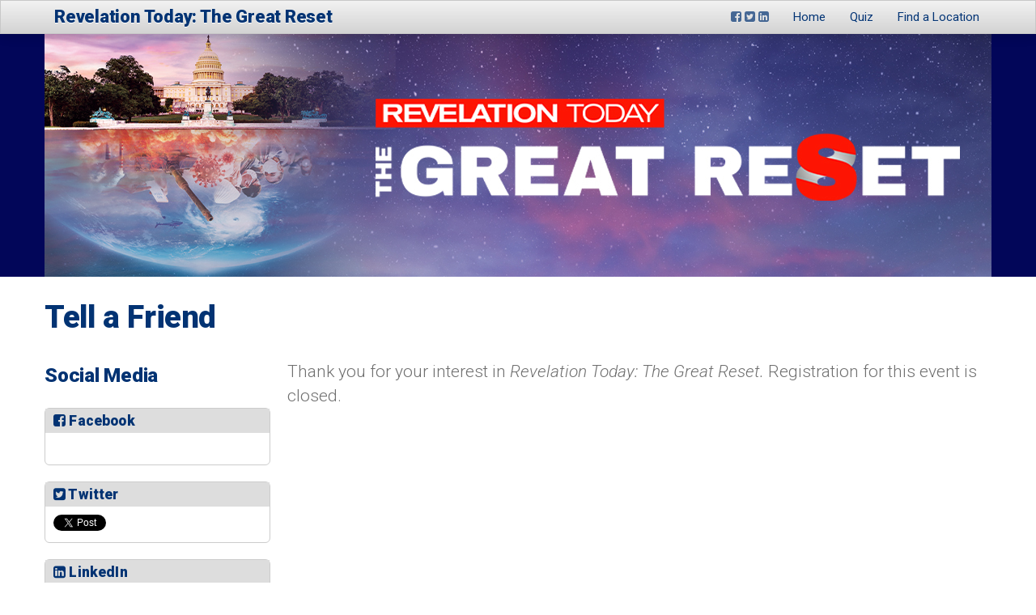

--- FILE ---
content_type: text/html; charset=UTF-8
request_url: https://greatresetevent.org/Oregon/share/
body_size: 5386
content:
<!DOCTYPE html>
<html lang="en">
	<head>
		<!-- Google Tag Manager -->
		<script>(function(w,d,s,l,i){w[l]=w[l]||[];w[l].push({'gtm.start':
		new Date().getTime(),event:'gtm.js'});var f=d.getElementsByTagName(s)[0],
		j=d.createElement(s),dl=l!='dataLayer'?'&l='+l:'';j.async=true;j.src=
		'https://www.googletagmanager.com/gtm.js?id='+i+dl;f.parentNode.insertBefore(j,f);
		})(window,document,'script','dataLayer','GTM-MCLB9LC');</script>
		<!-- End Google Tag Manager -->

		<meta charset="utf-8" />
		<meta name="viewport" content="width=device-width, initial-scale=1.0" />
		<meta name="description" content="Look around and you see a troubled world. Things aren't always as they appear. The prophecies of the Bible show us what is going on beneath the surface, and they present a hope that will change the way you look at life and eternity.The Bible&mdash;more relevant today than ever before&mdash;outlines coming events with remarkable clarity. Designed for people from all walks of life, this multi-night event will help you discover Jesus in the heart of the prophecies found in the book of Revelation. Find a location near you and register today for The Great Reset!
" />
		<meta name="author" content="Relevant Seminars" />
		<meta name="format-detection" content="telephone=no" />
		<link rel="shortcut icon" href="/assets/ico/favicon.png">
		<!-- Open Graph Tags - for social networking sites like FB and G+ -->
		<meta property="fb:app_id" content="163755254005282" />
		<meta property="og:site_name" content="Revelation Today: The Great Reset" />
		<meta property="og:title" content="Revelation Today: The Great Reset |  | Feb 4th, 2022" />
		<meta property="og:description" content="Look around and you see a troubled world. Things aren't always as they appear. The prophecies of the Bible show us what is going on beneath the surface, and they present a hope that will change the way you look at life and eternity.The Bible—more relevant today than ever before—outlines coming events with remarkable clarity. Designed for people from all walks of life, this multi-night event will help you discover Jesus in the heart of the prophecies found in the book of Revelation. Find a location near you and register today for The Great Reset!" />
		<meta property="og:image" content="https://greatresetevent.org/assets/event/4684/Thumb.jpg" />
		<meta property="og:url" content="https://greatresetevent.org/Oregon/?event_id=4684" />
		<meta property="og:type" content="website" />
		<!-- End Open Graph Tags -->

		<title>Tell a Friend about Revelation Today: The Great Reset |  | Feb 4th, 2022</title>
		<!-- Bootstrap -->
		<link href="//netdna.bootstrapcdn.com/twitter-bootstrap/2.3.2/css/bootstrap-combined.no-icons.min.css" rel="stylesheet">
		<link href="//netdna.bootstrapcdn.com/font-awesome/3.2.1/css/font-awesome.css" rel="stylesheet">
		<link href="//netdna.bootstrapcdn.com/font-awesome/4.7.0/css/font-awesome.css" rel="stylesheet">
		<link rel="stylesheet" href="//ajax.googleapis.com/ajax/libs/jqueryui/1.10.3/themes/smoothness/jquery-ui.css" />
		<link href="https://greatresetevent.org/assets/css/main.css" rel="stylesheet">
		<link type="text/css" rel="stylesheet" href="//fast.fonts.net/cssapi/cc39b9e7-a1d7-45af-8529-8b6bfa12152a.css"/>
		<link href="https://fonts.googleapis.com/css?family=Open+Sans:400,400i,600,600i,800,800i" rel="stylesheet">
		<link href="https://fonts.googleapis.com/css2?family=Roboto+Condensed:ital,wght@0,300;0,700;1,300;1,700&family=Roboto:ital,wght@0,300;0,400;0,500;0,700;0,900;1,300;1,400;1,500;1,700;1,900&display=swap" rel="stylesheet">
		<style>
			.top-img-block {background-color: #020659;}
				.relevant-seminars .navbar .brand {color: #023373;}
		.relevant-seminars .navbar .nav > li > a {color: #023373;}
		.relevant-seminars .navbar .nav > .active > a, .relevant-seminars .navbar .nav > .active > a:hover, .relevant-seminars .navbar .nav > .active > a:active, .relevant-seminars .navbar .nav > .active > a:focus {color: #023373;}
		h1, h2, h3, h4, h5 {color: #023373;}
		.free, .highlight {color: #023373}
		.required {color: #023373}
		label.error {color: #023373}
		/*.topics_page .date {color: #023373}*/
				.relevant-seminars .btn-primary {background-color: #991410;	background-image: none; color: #ffffff;} /* background: none required to fully override safari button gradient */
		.relevant-seminars .btn.btn-primary {background-image: linear-gradient(to bottom, #991410, #730202);}
		.relevant-seminars .btn.btn-primary:hover, .relevant-seminars .btn.btn-rs:focus, .relevant-seminars .btn.btn-rs:active {background-color: #730202; color: #ffffff;background-image: linear-gradient(to bottom, #991410, #730202);}
		a {color: #991410;}
		a:hover, a:focus, a:active {color: #730202;}
		/*h2.top-headline {color: #730202}*/
		/*.locator .location-header-bar {background-color: #991410; background-image: linear-gradient(to bottom, #991410, #730202);}*/
		/*Set correct image height*/
	.top-img-block img {width: 940px; height: 241px;}

			@media (min-width: 1200px) {
				.top-img-block img {width: 1170px; height: 300px;}
			}
			@media (min-width: 768px) and (max-width: 979px) {
				.top-img-block img {width: 760px; height: 194px;}
			}
				.short-description {text-indent:0em;}
.topic-thumbnail {max-width:120px;}
.speaker-bio img {max-height:300px;}
.top-headline {line-height:1}
.address, #page_event .speaker-bio {display:none}
#sl-topics-messaging-header {font-size:xx-large;color:#023373}
#sl-topics-messaging-text {font-size:large}
#sl-bio-header {font-size:38px;margin-bottom:24px}

.short-description {
padding:12px
}
.videoWrapper {
  position: relative;
  padding-bottom: 56.25%; /* 16:9 */
  height: 0;
}
.videoWrapper iframe {
  position: absolute;
  top: 0;
  left: 0;
  width: 100%;
  height: 100%;
}

@media (min-width: 768px) and (max-width: 1199px) {
.topics_page .row-fluid > .span3 {
width:120px;
}
.topics_page .row-fluid > .span9 {
width:230px;
}
}</style>
			</head>
	<body class="relevant-seminars Oregon rs2" id="page_share">
		<!-- Google Tag Manager (noscript) -->
		<noscript><iframe src="https://www.googletagmanager.com/ns.html?id=GTM-MCLB9LC"
		height="0" width="0" style="display:none;visibility:hidden"></iframe></noscript>
		<!-- End Google Tag Manager (noscript) -->
		<div id="wrap">
<!-- Begin Navigation -->
			<div class="navbar navbar-fixed-top">
				<div class="navbar-inner">
					<div class="container nav-container">
						<button type="button" class="btn btn-navbar" data-toggle="collapse" data-target=".nav-collapse">
							<span class="icon-bar"></span>
							<span class="icon-bar"></span>
							<span class="icon-bar"></span>
						</button>
						<a class="brand" href="/Oregon/">Revelation Today: The Great Reset													</a>
						<div class="nav-collapse collapse pull-right">
							<ul class="nav navbar-nav">
							<li class="share-icons"><a href="/Oregon/share/"><i class="icon-facebook-sign"></i> <i class="icon-twitter-sign"></i> <i class="icon-linkedin-sign"></i></a></li>								<li><a href="/Oregon/">Home</a></li>
								<li><a href="/Oregon/quiz">Quiz</a></li>
								<li><a href="/Oregon/locator?zip=oregon&show_all=1">Find a Location</a></li>
							</ul>
						</div><!--/.nav-collapse -->
					</div>
				</div>
			</div>
			<div class="top-img-block">
				<img src="https://greatresetevent.org/assets/event/4684/Header.jpg" />
				<div id="top-img-shadow"></div>
			</div>
			<div class="top-mobile-img">
				<img src="https://greatresetevent.org/assets/event/4684/Thumb.jpg" />
			</div>
			<div class="container">
<!-- End Navigation -->	<div class="container share_page">
		<h1><i class="icon-thumbs-up left"></i>Tell a Friend</h1>
		<div class="row-fluid">
			<div class="span3 social-media">
	<div id="fb-root"></div>
	<script async defer crossorigin="anonymous" src="https://connect.facebook.net/en_US/sdk.js#xfbml=1&version=v23.0&appId=2237405943160921"></script>
				<h3 class="social-header">Social Media</h3>
				<div class="social-container fb img-rounded">
					<h4><i class="icon-facebook-sign"></i> Facebook</h4>
					<div class="fb-like-wrapper top">
						<div class="fb-like" data-href="https://greatresetevent.org/Oregon/?event_id=4684" data-layout="button_count" data-show-faces="false" data-action="like" data-share="true"></div>
					</div>
				</div>
								<div class="social-container twitter img-rounded">
					<h4><i class="icon-twitter-sign"></i> Twitter</h4>
					<a href="https://twitter.com/share" class="twitter-share-button" data-url="https://greatresetevent.org/Oregon" data-dnt="true" data-text="Revelation Today: The Great Reset is coming Feb 4th. Find a location near you!">Tweet</a>
					<script>!function(d,s,id){var js,fjs=d.getElementsByTagName(s)[0],p=/^http:/.test(d.location)?'http':'https';if(!d.getElementById(id)){js=d.createElement(s);js.id=id;js.src=p+'://platform.twitter.com/widgets.js';fjs.parentNode.insertBefore(js,fjs);}}(document, 'script', 'twitter-wjs');</script>
				</div>
				<div class="social-container linkedin img-rounded">
					<h4><i class="icon-linkedin-sign"></i> LinkedIn</h4>
					<script src="//platform.linkedin.com/in.js" type="text/javascript">
					lang: en_US
				 </script>
				 <script type="IN/Share" data-url="https://greatresetevent.org/Oregon/?event_id=4684" data-counter="right"></script>
				</div>
				
			</div>
			<div class="span9">
				<div class="form">
				<div class="lead">
					Thank you for your interest in <em>Revelation Today: The Great Reset.</em> Registration for this event is closed.									</div>
			</div>
		</div>
	</div>
		<!-- Google Code for Remarketing Tag -->
		<!--------------------------------------------------
		Remarketing tags may not be associated with personally identifiable information or placed on pages related to sensitive categories. See more information and instructions on how to setup the tag on: http://google.com/ads/remarketingsetup
		--------------------------------------------------->
		<script type="text/javascript">
		/* <![CDATA[ */
		var google_conversion_id = 1071467655;
		var google_custom_params = window.google_tag_params;
		var google_remarketing_only = true;
		/* ]]> */
		</script>
		<script type="text/javascript" src="//www.googleadservices.com/pagead/conversion.js">
		</script>
		<noscript>
		<div style="display:inline;">
		<img height="1" width="1" style="border-style:none;" alt="" src="//googleads.g.doubleclick.net/pagead/viewthroughconversion/1071467655/?value=0&amp;guid=ON&amp;script=0"/>
		</div>
		</noscript>
		</div> <!-- /inner-container -->
		</div> <!-- /container -->
			<div id="push"></div>
		</div>
		<div id="footer">
			<div class="container">
				<div class="inner-container">
				<footer>
					<div class="row-fluid">
						<div class="span8 footer-block copyright"><p><em>&copy;2008&ndash;2025 Relevant Seminars. All rights reserved. PO Box 1676, Vancouver, WA 98668</em></p></div>
						<div class="span4 footer-block links"><a href="/Oregon/privacy">Privacy Policy</a> | <a href="/Oregon/list_removal">Mailing List Removal</a> <span class="event_id">eID 4684</span></div>
					</div>
				</footer>
				</div>
			</div>
		</div>
		<!-- JavaScript plugins (requires jQuery) -->
		<script src="//ajax.googleapis.com/ajax/libs/jquery/1.10.2/jquery.min.js"></script>
		<!-- Include all compiled plugins (below), or include individual files as needed -->
		<script src="//netdna.bootstrapcdn.com/twitter-bootstrap/2.3.2/js/bootstrap.min.js"></script>
		<script src="//ajax.googleapis.com/ajax/libs/jqueryui/1.10.3/jquery-ui.min.js"></script>

		<script src="https://greatresetevent.org/assets/js/vendor/bootbox.min.js"></script>
		<script src="https://greatresetevent.org/assets/js/vendor/jquery.validate.min.js"></script>
		<script src="https://greatresetevent.org/assets/js/main.js"></script>
		<script>$(document).ready(function() { $("#tell_a_friend_form").validate({rules: {"yourname":{"required":true},"youremail":{"required":true,"email":true},"name_1":{"required":true},"email_1":{"required":true,"email":true},"email_2":{"email":true},"email_3":{"email":true},"email_4":{"email":true},"g-recaptcha-response":{"required":true}},messages: []});});</script>
		<script type="text/javascript">

						(function(i,s,o,g,r,a,m){i['GoogleAnalyticsObject']=r;i[r]=i[r]||function(){
			(i[r].q=i[r].q||[]).push(arguments)},i[r].l=1*new Date();a=s.createElement(o),
			m=s.getElementsByTagName(o)[0];a.async=1;a.src=g;m.parentNode.insertBefore(a,m)
			})(window,document,'script','//www.google-analytics.com/analytics.js','ga');

			ga('create', 'UA-1995327-5', 'auto');
			ga('require', 'displayfeatures');
			ga('send', 'pageview');

		</script>
		<script>
			$(function() {
				var phpDate = "170912";
				if(typeof jsDate === 'undefined' || jsDate !== phpDate) {
//					location.reload(true);
				}
			});
		</script>
<!-- event-specific javascript -->
<script>
let ctaButtons = document.querySelectorAll(".call-to-action-btn");
for (let i=0;i<ctaButtons.length;i++) {
ctaButtons[i].innerHTML =`<a href="/Oregon/locator?zip=oregon&show_all=1" class="btn btn-large btn-primary reserve"><i class="icon-ticket left"></i> Reserve Your Spot Now!</a>`
}

let topicsContainer = document.querySelector(".topics_page");

let speakerBio = document.createElement("div");
speakerBio.setAttribute("class","speaker-bio");
speakerBio.innerHTML = `<div class="speaker-bio">
						<h3></h3><h2 class="text-center" id="sl-bio-header">About the Speakers</h2>
						<div class="row-fluid">
							<div class="span6 bottom-pad">
																<h3 class="sl-bio-subheading">John Bradshaw</h3><img style="border:solid 1px lightgray;border-radius:5px" src="https://www.dropbox.com/s/0y2ixs5ff7e4i6f/John%20Bradshaw.png?raw=1">President of It Is Written, an international Christian media ministry based in Chattanooga, Tennessee, John has held evangelistic series on six continents and recorded television programs in thirty countries.							</div>
							<div class="span6 bottom-pad">
																<h3 class="sl-bio-subheading">Wes Peppers</h3><img style="border:solid 1px lightgray;border-radius:5px" src="https://www.dropbox.com/s/blv2hqz5nykbwb7/Wes%20Peppers_IIW.jpg?raw=1">As a two-type cancer survivor while in his 20’s, Wes has a powerful testimony of God’s goodness and a renewed passion for using the gifts and experiences God has given him to reach souls around the world with the Gospel.							</div>
						</div>
					</div>`

topicsContainer.prepend(speakerBio);

let topicCTA = document.querySelector(".call-to-action-btn");
topicCTA.innerHTML =`<a href="/Oregon/topics/?show_all=1" class="btn btn-large btn-secondary reserve"><i class="icon-ticket left"></i> View All Topics</a>&nbsp;&nbsp;&nbsp;<a href="/Oregon/locator" class="btn btn-large btn-primary reserve"><i class="icon-ticket left"></i> Reserve Your Spot Now!</a>`;

let continuingTopics = document.createElement("div");
continuingTopics.setAttribute("class","text-block");
continuingTopics.innerHTML = `<h3 id="sl-topics-messaging-header">Continuing Topics</h3><br><p id="sl-topics-messaging-text">There is so much to discover in Revelation! We'll continue this seminar with more upcoming sessions, with topics to be announced.</p><br><br>`;

topicCTA.prepend(continuingTopics);

let topicsHeading = document.querySelector("h1");

topicsHeading.innerText = "Meeting Schedule";

</script><!-- end event-specific javascript -->
	</body>
</html>


--- FILE ---
content_type: text/css
request_url: https://greatresetevent.org/assets/css/main.css
body_size: 5295
content:
html,body {height: 100%; color: #707070; font-size: 18px; line-height: 1.2em;}

/* top header styles */
.relevant-seminars .navbar.navbar-fixed-top .navbar-inner {
	background-color: #e3e3e3;
	background-image: linear-gradient(to bottom, #f2f2f2, #d3d3d3);
	background-repeat: repeat-x;
	border: 1px solid #c8c8c8;
	box-shadow: 0px 1px 15px rgba(0, 0, 0, 0.2);
}
.relevant-seminars .navbar .nav > .active > a,
.relevant-seminars .navbar .nav > .active > a:hover,
.relevant-seminars .navbar .nav > .active > a:active,
.relevant-seminars .navbar .nav > .active > a:focus {
    background-color: #d3d3d3;
    box-shadow: 0 3px 8px rgba(0, 0, 0, 0.125) inset;
    color: #555555;
    text-decoration: none;
}
.relevant-seminars .navbar .nav > li > a {
    color: #666666;
    text-decoration: none;
}
.relevant-seminars .navbar .nav > li > a:hover,
.relevant-seminars .navbar .nav > li > a:active,
.relevant-seminars .navbar .nav > li > a:focus {
    color: #222222;
    text-decoration: none;
}
.relevant-seminars .navbar .btn-navbar {
    background-color: #d0d0d0;
    background-image: linear-gradient(to bottom, #d9d9d9, #c0c0c0);
    color: #FFFFFF;
}
.relevant-seminars .navbar .btn-navbar:hover,
.relevant-seminars .navbar .btn-navbar:focus,
.relevant-seminars .navbar .btn-navbar:active{
    background-color: #c0c0c0;
    color: #FFFFFF;
}
.navbar .brand {margin-left: -8px;}
.top-img-block {
	text-align: center;
	padding-top: 42px;
	position: relative;
	margin-bottom: 20px;
}
.top-img-block img {
	width: 940px;
	height: 245px;
}
#top-img-shadow {display:none;}
.relevant-seminars .navbar-nav {margin-right: 0; font-size: 15px; font-weight: 400;}
.relevant-seminars .navbar .brand {font-size: 22px;}
.relevant-seminars .navbar .nav > li > a {text-shadow: rgba(255,255,255,0.5) 0px 1px 0px;}
.relevant-seminars .navbar .nav > li > a:hover,
.relevant-seminars .navbar .nav > li > a:active,
.relevant-seminars .navbar .nav > li > a:focus {background-color: #d9d9d9; background-image: linear-gradient(to bottom, #d9d9d9, #c0c0c0); /* box-shadow: rgba(0,0,0,0.125) 0px 3px 8px 0px inset; */}
.relevant-seminars .navbar .nav > li > a i {opacity: 0.7; /*color: #888888;*/}
.relevant-seminars .navbar .nav > li > a:hover i,
.relevant-seminars .navbar .nav > li > a:active i,
.relevant-seminars .navbar .nav > li > a:focus i {/*opacity: 1; color: #555555;*/}
.relevant-seminars .nav-container {position: relative;}
#dev-server {position: absolute; left: 0; top: -5px;}

/* for pushed bottom footer */
#wrap {min-height: 100%; height: auto !important; height: 100%; margin: 0px auto -36px;}
#push {height: 60px;}
footer {font-size: 0.8em;}
#footer {
	font-size: 14px;
	color: #999999;
	height: 20px;
	background-color: #e3e3e3;
	background-image: linear-gradient(to bottom, #f2f2f2, #d3d3d3);
	background-repeat: repeat-x;
	border: 1px solid #c8c8c8;
	box-shadow: 0px 1px 10px rgba(0, 0, 0, 0.1);
	padding: 7px 0;
	line-height: 1.1em;
}
#footer .links {text-align: right;}
footer .event_id {color: #999999; margin-left: 10px; font-size: 0.8em;}

/* main body styles */
.main-body {
  text-align: left;
}
.main-body img {margin-bottom: 20px;}
.main-body img.pull-right{margin-left: 20px;}
h1, h2, h3, h4, h5 {margin-bottom: 2px;}
h1, h2, h3, h4, h5, .navbar .brand {font-weight: 900; letter-spacing: -0.01em;}
p {margin-top: 0px;}
body {font-family: 'Roboto', sans-serif; font-weight: 300; font-size: 16px;}
strong, b {font-weight: 700; font-style: normal;}
em, i {font-weight: 300; font-style: italic;}
strong em, em strong, strong i, i strong, em b, b em, b i, i b {font-weight: 900; font-style: italic;}
h1 i[class^="icon-"], .btn i[class^="icon-"] {display: none;}
/* .social-media i, .benefits i, .free-list i {display: inline;} */
.alert{font-size: 1.3em;}
label {clear: left; float: left; width: 200px; font-size: 1em; margin-top: 3px; margin-right: 10px;}
label.inline {clear: none; float: none; font-size: 0.85em;}
.required {font-weight: 900; font-style: normal;}
.form {margin-top: 30px;}
.form.form-inline {margin-top: 15px;}
.form .instructions {font-size: 1.2em; margin-bottom: 40px; line-height: 1.3em;}
.form input[type="text"], .form input[type="email"], .form input[type="password"], .form input[type="number"], .form textarea, .form select:not([multiple]) { font-weight: normal; font-size: 1em; width: 220px; }
.form textarea { display: block; width: 75%; min-height: 80px; margin-top: 6px; }
.form .radio-inline, .form .checkbox-inline { vertical-align: middle; line-height: 1.8; }
.form input[type="radio"], .form input[type="checkbox"] { vertical-align: middle; margin-top: -2px; margin-right: 5px; width: auto; }
.form input {height: 1.5em;}
.form input[type="checkbox"].inline {width: 1em; height: 1.0em; display: inline-block; margin-right: 0.3em;}
.form input[type="radio"], .form input[type="checkbox"] { vertical-align: middle; margin-top: -2px; width: auto; }
.form .radio-inline, .form .checkbox-inline { vertical-align: middle; }
.form .input-box {display: inline-block; width: 220px;}
select {height: 2.3em;}
label.error {clear: none; float: none; width: 220px; margin-left: 0; text-align: center; font-weight: normal; font-style: italic; letter-spacing: 0.03em; font-size: 1em;}
.form input.error, select.error, textarea.error {background-color: #ffffcc;}
.form .btn {font-size: 1.5em; font-weight: 900; font-style: normal; letter-spacing: 0.03em;}
.captcha-container img {border: 1px solid #bbbbbb; margin: 12px;}
.captcha-container {margin: 20px 0; text-align: center;}
.captcha-intro {margin-top: 15px; font-size: 1em;}
label#captcha-label {float: none; clear: none; text-align: center; display: inline;}
.captcha-container label.error {display: block; text-align: center; margin-left: 0; width: 100%;}
.form .captcha-container input {text-align: center; text-transform: uppercase;}
.label-helper {clear: left; float: left; font-size: 0.8em; margin: -8px 0 0 15px;}
.captcha-container .g-recaptcha {display: inline-block;}

.center {text-align: center;}

.relevant-seminars .btn {color: #555555; font-size: 1em; font-weight: 900; font-style: normal; letter-spacing: 0.03em; text-shadow: none;}
.relevant-seminars .btn:hover {color: #444444;}
.relevant-seminars .btn:focus {background-position: 0 0;}
.relevant-seminars .btn.btn-primary, .relevant-seminars .btn.btn-success {color: #ffffff;}

.btn i {zoom: 1; filter: alpha(opacity=70); opacity: 0.7;}
.btn:hover i {filter: alpha(opacity=100); opacity: 1.0;}
i.left {margin-right: 0.3em;}
.btn-row {margin: 20px 0;}

.fine-print {color: #aaaaaa; font-size: 13px; margin: 30px 0; line-height: 1em;}

/* event page styles */
#page_event .main-body {font-size: 14px;}
.top-headline {text-align: center; font-size: 4em; margin-bottom: 15px;}
.relevant-seminars h3.top-subheadline {font-weight: 600; text-align: center; margin: 0 0 50px 0; line-height: 1.2em; color: #777777;}
.short-description {font-size: 1.9em; line-height: 1.3em; text-indent: 1.3em;}
.short-description iframe {margin-left: -1.3em;}
.benefits {padding: 10px 20px; background-color: #e5e5e5; font-size: 1.5em; border: 1px solid #cccccc;}
.benefits h4 {font-size: 1.3em;margin-bottom: 20px; line-height: 1.0em;}
.benefits.split h4 {text-align: center; font-size: 1.5em;}
.benefits ul, .closing .free-list ul {margin-left: 35px;}
.benefits li, .closing .free-list li {margin-top: .5em; list-style: none; line-height: 1.1em; text-indent: -13px;}
.benefits li i, .closing .free-list li i {font-size: 0.7em; margin-right: 10px; color: #999999;}
.relevant-seminars .btn.reserve {font-size: 1.5em;}
/*.btn.reserve i {margin-right: 0.6em; zoom: 1; filter: alpha(opacity=70); opacity: 0.7;}
.btn.reserve:hover i {filter: alpha(opacity=100); opacity: 1.0;}*/
.call-to-action.middle {margin: 30px 0 10px;}
.call-to-action.middle .btn {margin-bottom: 20px;}
.call-to-action.middle .btn.reserve {font-size: 22px;}
.row-fluid {margin-bottom: 0;}
.row-fluid .bottom-pad {margin-bottom: 25px;}
.speaker-bio {font-size: 1.4em; line-height: 1.6em; text-indent: 1.3em;}
.speaker-bio h3 {text-indent: 0;}
.speaker-bio img {float: right; margin: 10px 0 10px 20px; border: 1px solid #cccccc;}
.speaker-bio .span3, .speaker-bio .span4, .speaker-bio .span6 {clear: none;}
.call-to-action {text-align: center;}
.testimonials {font-size: 1.4em; line-height: 1.6em; text-align: center; padding: 10px; background-color: #e5e5e5; margin-top: 10px; border: 1px solid #cccccc; clear: both;}
.testimonials h2 {text-align: center; margin-bottom: 15px;}
.testimonials .pics div {text-align: center; margin-bottom: 1em;}
.testimonials .pics img {border: 1px solid #cccccc;}
.closing {margin-top: 30px; clear: both;}
.closing .date {font-size: 2em; line-height: 1.2em;}
.closing .address {margin-top: 20px; font-size: 1.6em; line-height: 1.2em; margin-bottom: 30px;}
.closing .address i {font-size: .5em; color: #999999;}
.closing .address a:hover i {text-decoration: none; color: #777777;}
.closing .free-list {margin-bottom: 50px; padding-left: 6em;}
/*.closing .free-list ul {margin-left: 20%;}*/
.closing .free-list li {font-size: 1.5em;}
.closing .max_online_participants {font-size: 1.3em; font-style: italic; margin-top: 20px; margin-bottom: -20px;}
.closing .call-to-action-btn {margin-top: 30px;}
.free, .highlight {text-transform: uppercase;letter-spacing: 0.05em; font-weight: 900;}
.closing h3 {font-weight: 700; font-style: italic;}
.custom-page .main-body, .custom-page .main-body li, #page_event.custom-page .main-body, #page_event.custom-page .main-body li {font-size: 24px; line-height: 1.25em; margin: 0 40px;}
.custom-page .main-body p {margin: 1.1em 0;}

/* location page styles */
.location_page {padding: 0; margin-bottom: 20px;}
#page_location .main-body {font-size: 14px;}
.location_block {
	font-size: 1.3em;
	line-height: 1.2em;
}
.external-map i {font-size: 0.8em; color: #999999; margin-left: 4px;}
.external-map:hover i {text-decoration: none; color: #777777;}

/* success page styles */
#page_register .main-body {font-size: 12px;}
.registration-data {font-size: 1.2em; padding-top: 3px;}
.registration-data-row {clear: left;}
.print-icon {float: right;}
.print-icon a.btn {color: #777777;}
.event-details {font-size: 1.4em; margin-top: 40px; line-height: 1.3em; padding-top: 3em; border-top: 1px solid #bbbbbb;}
.event-details h3 {margin-top: 0; padding-top: 0;}
.event-details strong {font-size: 1.2em;}
.event-details .location {margin-top: 2em;}
.event-details .external-map {font-size: 0.8em;}
.event-details.online-event {margin-top: 1em; padding-top: 1em; font-size: 1.1em;}
.instructions.bottom {margin-top: 1.5em;}
#page_register .box.location {font-size: 1em; text-align: left; background-color: #e0e0e0; color: #555555;}

#page_privacy .main-body, #page_about_us .main-body {line-height: 1.3em;}
.update-date {margin-top: 3em; font-size: 0.6em; opacity: 0.6;}

#page_home .main-body {font-size: 13px;}
#page_home .intro {margin-bottom: 25px;}

/* topics page styles */
/*.topics_page .topic-thumbnail {position: absolute; top: 4px; left: 0;}*/
.topics_page .topic-thumbnail {margin: 0 20px 10px 0; border: 1px #bbbbbb solid;}
.topics_page .topic-block {margin-bottom: 30px; position: relative; min-height: 120px;}
.topic-block .date strong em {margin-bottom: 0; margin-top: -4px; font-weight: 500;}
.topic-block h3 {margin-top: 0; line-height: 1.1em;}
/*.topic-block .text-block {margin-left: 140px;}*/
.topics_page .call-to-action {font-size: .7em;}
.topics_page .call-to-action h3 {font-weight: 500; color: inherit;}

/* share page styles */
.share_page form label {width: 140px;}
.share_page form label.error {width: 220px;}
.share_page form .captcha-container label.error {width: 100%;}
.social-media {margin-top: 20px;}
.share_page form textarea {width: 90%;}
.send-more-invitations {font-size: .7em; margin-top: 30px;}
.social-container {width: 95%; border: 1px solid #cccccc; padding: 10px; margin-top: 20px;}
.social-container h4 {margin-top: 0; margin-bottom: 10px; background-color: #dddddd; margin: -10px -10px 10px -10px; padding: 5px 10px; letter-spacing: 0.01em;}
.social-media {min-width: 170px;}
.fb-like-wrapper {width: 250px; position: relative;}

/* Other */
.success_message {font-size: 1.3em;}
.box {border: 1px solid #cccccc; padding: 10px; font-size: 24px; line-height: 1.2em; text-align: center;}
.box h3 {background-color: #dddddd; margin: -10px -10px 10px -10px; padding: 5px 10px; letter-spacing: 0.05em;}
.box.success {background-color: #D7D7F3; border: 1px solid #656597;}
.box.success h3 {color: #ffffff; text-shadow: 0px -1px 0px rgba(0, 0, 0, 0.25); background-color: #464670;background-image: linear-gradient(to bottom, #656597, #464670);}
.box.success .btn.btn-primary {background-color: #656597;	background-image: none; color: #ffffff;background-image: linear-gradient(to bottom, #656597, #464670);} /* background: none required to fully override safari button gradient */
.box.success .btn.btn-primary:hover, .box.success .btn.btn-rs:focus, .box.success .btn.btn-rs:active {background-color: #363652; color: #ffffff;background-image: linear-gradient(to bottom, #656597, #363652);}

/* Multi-site locator */
.map-container {margin-bottom: 2em;}
.locator.location-group {margin-bottom: 1em; padding: 0 5px;}
.locator .location-header-bar {margin-left: -5px; padding: 2px 5px; border-top-right-radius: 4px; border-top-left-radius: 4px;background-color: #e2e2e2; background-image: linear-gradient(to bottom, #e2e2e2, #d3d3d3);}
.locator .location-header-bar .distance {float: right; font-size: .8em; opacity: 0.7; padding-top: 3px;}
/*.locator .location-header-bar strong {font-family:'HelveticaNeueW01-XBlkCn 710276'; font-weight: normal; letter-spacing: 0.02em;}*/
.locator .location-header-bar h4 {margin: 2px; font-size: 1.1em;}
.locator.location-group .date {margin-top: 0.6em;}
.locator .location-link i, #page_locator #map_canvas i {font-size: 0.8em; margin-left: 0.3em;}
.locator .pre-register-button-container {float: right; margin-top: 1.2em; text-align: center;}
.locator .pre-register-button-container .location-link {font-size: 0.8em;}
#location-quantity-message {font-size: 0.75em; margin-bottom: 2em; margin-top: -7px; color: #aaaaaa; line-height: 1.2em;}
.locator .schedule {font-size: .8em; margin-top: 1em; line-height: 1.1em;}
#no-sites-available {margin-bottom: 1em;}

#page_locator #map_canvas hr {margin: 5px 0;}
#page_locator #map_canvas h5 {margin: 0;}

#page_register .free-offer {margin-top: 30px;}

#quiz-container {position: relative; min-height: 340px; z-index: 1;}
#quiz-container #intro-block {position: relative; left: 0; top: 0;}
#quiz-container .question-block {position: relative; right: 0; top: 0;}
/*#quiz-container .question-block.anchor-left {position: relative !important; right: auto; left: 0;}*/
.quiz_page .icon-stack {font-size: 0.8em;}
.quiz_page h1 {margin-bottom: .7em;}
.quiz_page img {width: 100%; height: auto;}
.quiz_page .question-img-holder {margin-bottom: 20px;}
.quiz_page .question-img-holder .credit {font-size: 10px; color: #aaaaaa; margin-top: -3px;}
.quiz_page .intro, .quiz_page .question {font-size: 1.5em; line-height: 1.3em;}
.quiz_page .btn-holder {text-align: center; margin-top: 2em;}
.quiz_page .answers {margin: 10px 0 10px;}
.quiz_page .answers div.span4 {padding-right: 20px;}
.quiz_page .answers .btn {display: block; width: 90%; margin: 15px 0; padding: 4px 12px 7px;}
.quiz_page .answers .btn.btn-danger {color: #ffffff;}
.quiz_page .answers .disabled {color: #aaaaaa;}
/*.quiz_page .answers .btn.incorrect.show-answer {background-color: red;}
.quiz_page .answers .btn.correct.show-answer {background-color: green;}*/
.quiz_page .followup {display: none;}
.quiz_page .followup .next-button-holder {margin-top: 30px; text-align: right;}
.quiz_page .followup .next-button-holder .btn.next-question-btn {padding: 4px 12px 8px;}

/*.quiz_page #intro-block {display: none;}*/
.quiz_page .question-block {display: none;}
/*.quiz_page .question-img {display: none;}*/
/*.quiz_page .question-block#question_3 {display: block;}*/

.quiz_page .title-img {margin-bottom: 1em;}
.quiz_page .display-rank {font-size: 1.5em;}
.quiz_page .display-rank strong {text-transform: none; letter-spacing: 0.05em; font-weight: 900;}
.quiz_page .rank-description {font-size: 1.0em; line-height: 1.3em; margin-top: 15px;}
.quiz_page .promo-block {font-size: 1.2em; line-height: 1.3em; margin-top: 1em;}

.quiz-separator {border-bottom: none; border-top: 1px solid #cccccc;}

.top-mobile-img {display: none; padding-top: 0; margin: -20px -20px 10px;}
.top-mobile-img img {width: 100%; height: auto; max-width: 300px; margin: 0 auto;}

.align-left {text-align: left;}

.hybrid-notice {margin-top: 2.2em; font-size: 1.2em; line-height: 1.5em;}

/********** width-specific styles ***************/
@media (min-width: 1200px) {
	.top-img-block img {
		width: 1170px;
		height: 300px;
	}
	#map_iframe {width: 770px; height: 600px;}
	.relevant-seminars .navbar-nav {margin-right: 0px;}
	.main-body {margin-top: 30px;}
	#page_privacy .main-body, #page_list_removal .main-body, #page_about_us .main-body {
		padding: 0 150px;
	}
}

@media (max-width: 979px) {
	body {}
	.top-img-block {
		padding-top: 0px;
    box-shadow: 0 1px 15px rgba(0, 0, 0, 0.2) inset;
	}
	.top-img-block img {
    box-shadow: 0 1px 15px rgba(0, 0, 0, 0.2) inset;
	}
	.main-body {padding: 0;}
	.navbar .brand {margin-left: 0px;}
	.form .input-box {display: block;}
}

@media (min-width: 768px) and (max-width: 979px) {
	.top-img-block {padding-top: 0;}
	.top-img-block img {width: 760px;	height: 190px;}
	.navbar {margin-bottom: 0px;}
}

@media (max-width: 767px) {
/*	.top-img-block {display: none;}
	.top-mobile-img {display: block;}*/
	.top-img-block {margin: -20px -20px 10px;}
	.top-img-block img {width: 100%; height: auto !important;}
	#wrap {margin-bottom: -70px;}
	#push {height: 80px;}
	#footer {height: 70px; width: 100%; margin: 0;}
	.relevant-seminars .navbar.navbar-fixed-top .navbar-inner {
		box-shadow: 0px 1px 8px rgba(0, 0, 0, 0.15);
	}
	#footer footer {padding: 7px 20px;}
	#footer footer .footer-block, #footer footer .footer-block.links {text-align: center;}

}

@media print {
	.navbar, #footer {display: none;}
	a:link:after, a:visited:after {content: none;}
	.event-details {page-break-before: always; margin-top: 3em; border: none;}
	.external-map {display: none;}
	#print-page {display: none;}
	.success-social {display: none;}
}


/************* SHADOW EMPIRE OVERRIDES ***************/
.shadowempire.relevant-seminars .navbar .brand {color: #cccccc;}
.shadowempire.relevant-seminars .navbar .nav > li > a {color: #cccccc;}
.shadowempire h1, .shadowempire h2, .shadowempire h3, .shadowempire h4, .shadowempire h5, .shadowempire .brand {color: #cabaa0;font-family:'New Esprit ITC W01'; font-weight: bold; font-variant: small-caps; letter-spacing: 0.01em;}
.shadowempire.relevant-seminars .btn-primary {background-color: #b48c58; background-image: none !important; color: #000000;} /* background: none required to fully override safari button gradient */
.shadowempire.relevant-seminars .btn.btn-primary:hover, .shadowempire.relevant-seminars .btn.btn-rs:focus, .shadowempire.relevant-seminars .btn.btn-rs:active {background-color: #f1bc76; color: #000000;background-image: none;}
.shadowempire a {color: #F59444;}
.shadowempire .free, .shadowempire .highlight {color: #a5a5a5}

body.shadowempire {color: #a5a5a5; background-color: #000000;}
.shadowempire.relevant-seminars .navbar .nav {text-shadow:0 0px 0 !important;}
.shadowempire.relevant-seminars .navbar.navbar-fixed-top .navbar-inner {
	background: #585863;
	background-image: none;
	border: 0px solid #c8c8c8;
	box-shadow: 0px 0px 0px;
	text-shadow:0 0px 0;
}
.shadowempire.relevant-seminars .navbar .nav > .active > a,
.shadowempire.relevant-seminars .navbar .nav > .active > a:hover,
.shadowempire.relevant-seminars .navbar .nav > .active > a:active,
.shadowempire.relevant-seminars .navbar .nav > .active > a:focus {
	background-color: #3E3E4C;
	box-shadow: 0 0px 0px;
	text-shadow:0 0px 0;
	color: #cccccc;
}
.shadowempire.relevant-seminars .navbar .nav > li > a {
	text-shadow:0 0px 0;
}
.shadowempire.relevant-seminars .navbar .nav > li > a:hover,
.shadowempire.relevant-seminars .navbar .nav > li > a:active,
.shadowempire.relevant-seminars .navbar .nav > li > a:focus {
	text-shadow:0 0px 0;
	color: #ffffff;
}
.shadowempire.relevant-seminars .navbar .btn-navbar {
	background-image: none;
	color: inherit;
}
.shadowempire.relevant-seminars .navbar .btn-navbar:hover,
.shadowempire.relevant-seminars .navbar .btn-navbar:focus,
.shadowempire.relevant-seminars .navbar .btn-navbar:active{
	background-color: #6a6978;
	text-shadow:0 0px 0;
	color: inherit;
}
.shadowempire.relevant-seminars .navbar .brand {text-shadow:0 0px 0}
.shadowempire #footer {
	background-color: #585863;
	background-image: none;
	border: 0px solid #c8c8c8;
	box-shadow: 0px 0px 0px;
}
.shadowempire.relevant-seminars .btn {font-family:'Helvetica Neue LT W01_65 Md';}
.shadowempire .top-headline {color:#cabaa0;}
.shadowempire.relevant-seminars h3.top-subheadline {color: #a5a5a5;}
.shadowempire .box {border: 2px solid #6a6978; background: #2f2f34; border-radius: 0;}
.shadowempire .box h3 {background-color: #6a6978;}
.shadowempire .benefits, .shadowempire .testimonials {background-color: #3E3E4C; border: 2px #6a6978 solid;}
.shadowempire .speaker-bio img, .shadowempire .testimonials img {border: 2px #6a6978 solid;}

.shadowempire .btn:hover, .shadowempire .btn:focus {transition: none; background-position: 0 0; background: #6a6978; color: #dddddd;}
.shadowempire .btn {background: #3e3e4c; color: #aaaaaa; border-color: #3e3e4c; text-shadow: none;}
.shadowempire .top-img-block {background: #1b1b20 url('/assets/event/273/Header-245.jpg') no-repeat center 42px;}
.shadowempire .top-img-block img {width: 940px; height: 245px; opacity: 0;}

.shadowempire .icon-light {color: #000000; opacity: 0.7;}
.shadowempire .quiz-separator {border-bottom: none; border-top: 2px solid #6a6978;}

.shadowempire .locator .location-header-bar {background-color: #3E3E4C; background-image: linear-gradient(to bottom, #3E3E4C, #3E3E4C);}

.shadowempire .social-container h4 {background-color: #6a6978;}
.shadowempire .social-container {border-color: #6a6978; border-width: 2px;}
.shadowempire .required {color: #F59444;}
.shadowempire .form input, .shadowempire select, .shadowempire textarea {background-color: #aaaaaa; color: #222222;}

.shadowempire .quiz_page .answers .btn {text-shadow: none; color: #cccccc;}
.shadowempire .quiz_page .answers .btn:hover {color: #ffffff;}
.shadowempire .quiz_page .answers .btn.btn-success {background-color: #51a351; color: #ffffff;}
.shadowempire .quiz_page .answers .btn.btn-danger {background-color: #bd362f; color: #ffffff;}
.shadowempire .quiz_page .question-img-holder .credit {color: #555555;}

.directions-on-home {margin-top: 1em;}
.smallText {font-size: 0.7em; line-height: 1.3em;}
.gray, .grey {color: #999999;}

@media (min-width: 1200px) {
	.shadowempire .top-img-block {background: #1b1b20 url('/assets/event/273/Header.jpg') no-repeat center 42px;}
	.shadowempire .top-img-block img {width: 2400px; height: 300px; opacity: 0;}
}
@media (min-width: 980px) {
	/* .shadowempire .top-img-block img {width: 1920px; height: 240px; opacity: 0;} */
}
@media (min-width: 768px) and (max-width: 979px) {
	.shadowempire .top-img-block {background: #1b1b20 url('/assets/event/273/Header-190.jpg') no-repeat center center;}
	.shadowempire .top-img-block img {width: 1520px; height: 190px; opacity: 0;}
}

--- FILE ---
content_type: text/css; charset=utf-8
request_url: https://fast.fonts.net/cssapi/cc39b9e7-a1d7-45af-8529-8b6bfa12152a.css
body_size: 2134
content:
@import url(/t/1.css?apiType=css&projectid=cc39b9e7-a1d7-45af-8529-8b6bfa12152a);
@font-face{
font-family:"New Esprit ITC W01";
src:url("/dv2/2/33f5ab7e-6f33-4d55-9caa-b9e0d222a1b3.eot?[base64]&projectId=cc39b9e7-a1d7-45af-8529-8b6bfa12152a#iefix");
src:url("/dv2/2/33f5ab7e-6f33-4d55-9caa-b9e0d222a1b3.eot?[base64]&projectId=cc39b9e7-a1d7-45af-8529-8b6bfa12152a#iefix") format("eot"),url("/dv2/14/0ff526e7-7f1d-48a5-bf33-59a584c5d81b.woff2?[base64]&projectId=cc39b9e7-a1d7-45af-8529-8b6bfa12152a") format("woff2"),url("/dv2/3/4e06ce09-ce0f-48c7-a31a-4a5c8a332143.woff?[base64]&projectId=cc39b9e7-a1d7-45af-8529-8b6bfa12152a") format("woff"),url("/dv2/1/6138b12f-bb78-4671-a652-8f777432a885.ttf?[base64]&projectId=cc39b9e7-a1d7-45af-8529-8b6bfa12152a") format("truetype"),url("/dv2/11/6e6025be-043d-4c1b-a36a-5515bb36ff86.svg?[base64]&projectId=cc39b9e7-a1d7-45af-8529-8b6bfa12152a#6e6025be-043d-4c1b-a36a-5515bb36ff86") format("svg");
}
@font-face{
font-family:"NewEspritITCW01-Italic";
src:url("/dv2/2/4991c739-b1b3-4d02-a60e-e29331dd9b79.eot?[base64]&projectId=cc39b9e7-a1d7-45af-8529-8b6bfa12152a#iefix");
src:url("/dv2/2/4991c739-b1b3-4d02-a60e-e29331dd9b79.eot?[base64]&projectId=cc39b9e7-a1d7-45af-8529-8b6bfa12152a#iefix") format("eot"),url("/dv2/14/f33718cf-8aec-46e2-aac0-4e22db628d2a.woff2?[base64]&projectId=cc39b9e7-a1d7-45af-8529-8b6bfa12152a") format("woff2"),url("/dv2/3/ec2eb46e-7e7e-4f91-9a77-1447c6117cf3.woff?[base64]&projectId=cc39b9e7-a1d7-45af-8529-8b6bfa12152a") format("woff"),url("/dv2/1/d7c6b37d-354d-486c-b7a0-006b29d0ebdc.ttf?[base64]&projectId=cc39b9e7-a1d7-45af-8529-8b6bfa12152a") format("truetype"),url("/dv2/11/47ceb38d-c39e-4693-a54e-4481dab1e24e.svg?[base64]&projectId=cc39b9e7-a1d7-45af-8529-8b6bfa12152a#47ceb38d-c39e-4693-a54e-4481dab1e24e") format("svg");
}
@font-face{
font-family:"New Esprit ITC W01 Bold";
src:url("/dv2/2/66f582d3-9c03-4883-8c60-d5e32a55943a.eot?[base64]&projectId=cc39b9e7-a1d7-45af-8529-8b6bfa12152a#iefix");
src:url("/dv2/2/66f582d3-9c03-4883-8c60-d5e32a55943a.eot?[base64]&projectId=cc39b9e7-a1d7-45af-8529-8b6bfa12152a#iefix") format("eot"),url("/dv2/14/fc153f13-e927-42ef-bbbe-a75504db6e9d.woff2?[base64]&projectId=cc39b9e7-a1d7-45af-8529-8b6bfa12152a") format("woff2"),url("/dv2/3/3b914ecf-6711-4ad3-b727-017bb316c3a5.woff?[base64]&projectId=cc39b9e7-a1d7-45af-8529-8b6bfa12152a") format("woff"),url("/dv2/1/9da17148-a1ca-403a-9f5a-9d095e5abfae.ttf?[base64]&projectId=cc39b9e7-a1d7-45af-8529-8b6bfa12152a") format("truetype"),url("/dv2/11/02ea2171-2400-4e5c-8a9d-0b9a030c61b7.svg?[base64]&projectId=cc39b9e7-a1d7-45af-8529-8b6bfa12152a#02ea2171-2400-4e5c-8a9d-0b9a030c61b7") format("svg");
}
@font-face{
font-family:"NewEspritITCW01-BoldIt";
src:url("/dv2/2/23957853-a5f2-42d1-8977-6bc4ecec3581.eot?[base64]&projectId=cc39b9e7-a1d7-45af-8529-8b6bfa12152a#iefix");
src:url("/dv2/2/23957853-a5f2-42d1-8977-6bc4ecec3581.eot?[base64]&projectId=cc39b9e7-a1d7-45af-8529-8b6bfa12152a#iefix") format("eot"),url("/dv2/14/fd3f3d0b-0c2c-45a9-9f56-311eb7d2d510.woff2?[base64]&projectId=cc39b9e7-a1d7-45af-8529-8b6bfa12152a") format("woff2"),url("/dv2/3/b7cdcde3-437f-4de2-806d-3bde8749fe67.woff?[base64]&projectId=cc39b9e7-a1d7-45af-8529-8b6bfa12152a") format("woff"),url("/dv2/1/05058ee0-7f0c-4911-8f47-1cddb6d3d132.ttf?[base64]&projectId=cc39b9e7-a1d7-45af-8529-8b6bfa12152a") format("truetype"),url("/dv2/11/ecbfffeb-372c-4508-b40e-e1a787905c75.svg?[base64]&projectId=cc39b9e7-a1d7-45af-8529-8b6bfa12152a#ecbfffeb-372c-4508-b40e-e1a787905c75") format("svg");
}
@font-face{
font-family:"HelveticaNeueW01-95Blac";
src:url("/dv2/2/b26ccb58-f2e3-47aa-a83a-02861bf54862.eot?[base64]&projectId=cc39b9e7-a1d7-45af-8529-8b6bfa12152a#iefix");
src:url("/dv2/2/b26ccb58-f2e3-47aa-a83a-02861bf54862.eot?[base64]&projectId=cc39b9e7-a1d7-45af-8529-8b6bfa12152a#iefix") format("eot"),url("/dv2/14/fd05322c-bf43-4f8e-a129-24869b0942db.woff2?[base64]&projectId=cc39b9e7-a1d7-45af-8529-8b6bfa12152a") format("woff2"),url("/dv2/3/74649485-cd74-443e-9d54-331ccd448900.woff?[base64]&projectId=cc39b9e7-a1d7-45af-8529-8b6bfa12152a") format("woff"),url("/dv2/1/feb77f4f-9e6b-4f88-909a-66199fd402ed.ttf?[base64]&projectId=cc39b9e7-a1d7-45af-8529-8b6bfa12152a") format("truetype"),url("/dv2/11/2e490192-e531-4236-9c55-90daaad4a34e.svg?[base64]&projectId=cc39b9e7-a1d7-45af-8529-8b6bfa12152a#2e490192-e531-4236-9c55-90daaad4a34e") format("svg");
}
@font-face{
font-family:"HelveticaNeueW01-BlackI";
src:url("/dv2/2/096bafb1-2cd4-481a-afcb-6c29451716ee.eot?[base64]&projectId=cc39b9e7-a1d7-45af-8529-8b6bfa12152a#iefix");
src:url("/dv2/2/096bafb1-2cd4-481a-afcb-6c29451716ee.eot?[base64]&projectId=cc39b9e7-a1d7-45af-8529-8b6bfa12152a#iefix") format("eot"),url("/dv2/14/62f33498-a56d-475f-9039-d773882f65a1.woff2?[base64]&projectId=cc39b9e7-a1d7-45af-8529-8b6bfa12152a") format("woff2"),url("/dv2/3/ab0dc397-a22d-42cc-beb7-bf19fa4a3247.woff?[base64]&projectId=cc39b9e7-a1d7-45af-8529-8b6bfa12152a") format("woff"),url("/dv2/1/0f0830f6-1ac2-40b7-867f-6972df0942b8.ttf?[base64]&projectId=cc39b9e7-a1d7-45af-8529-8b6bfa12152a") format("truetype"),url("/dv2/11/3ac87e19-4e9f-4a77-9939-71fd8741ba77.svg?[base64]&projectId=cc39b9e7-a1d7-45af-8529-8b6bfa12152a#3ac87e19-4e9f-4a77-9939-71fd8741ba77") format("svg");
}
@font-face{
font-family:"HelveticaNeueW01-XBlkCn 710279";
src:url("/dv2/2/32e58334-5b2e-4812-a05d-01797d67a56f.eot?[base64]&projectId=cc39b9e7-a1d7-45af-8529-8b6bfa12152a#iefix");
src:url("/dv2/2/32e58334-5b2e-4812-a05d-01797d67a56f.eot?[base64]&projectId=cc39b9e7-a1d7-45af-8529-8b6bfa12152a#iefix") format("eot"),url("/dv2/14/6d5202e8-880e-4dbd-823b-aac7881fba6f.woff2?[base64]&projectId=cc39b9e7-a1d7-45af-8529-8b6bfa12152a") format("woff2"),url("/dv2/3/57c64de9-ee40-4809-8093-d22fe6f1531f.woff?[base64]&projectId=cc39b9e7-a1d7-45af-8529-8b6bfa12152a") format("woff"),url("/dv2/1/875b83e0-53de-4643-b157-3ea90e2e634b.ttf?[base64]&projectId=cc39b9e7-a1d7-45af-8529-8b6bfa12152a") format("truetype"),url("/dv2/11/84cddb2f-a7bd-46a2-9e41-3926014b7a2e.svg?[base64]&projectId=cc39b9e7-a1d7-45af-8529-8b6bfa12152a#84cddb2f-a7bd-46a2-9e41-3926014b7a2e") format("svg");
}
@font-face{
font-family:"HelveticaNeueW01-XBlkCn 710276";
src:url("/dv2/2/978fc490-bc85-49a5-a85d-d28703cdeb3b.eot?[base64]&projectId=cc39b9e7-a1d7-45af-8529-8b6bfa12152a#iefix");
src:url("/dv2/2/978fc490-bc85-49a5-a85d-d28703cdeb3b.eot?[base64]&projectId=cc39b9e7-a1d7-45af-8529-8b6bfa12152a#iefix") format("eot"),url("/dv2/14/2e5dc9d5-54cc-4027-b645-f59f5c150b32.woff2?[base64]&projectId=cc39b9e7-a1d7-45af-8529-8b6bfa12152a") format("woff2"),url("/dv2/3/58310d61-40ac-4464-b817-30d9e9deb3bb.woff?[base64]&projectId=cc39b9e7-a1d7-45af-8529-8b6bfa12152a") format("woff"),url("/dv2/1/96017e22-70f3-4c82-9620-352a5f107d90.ttf?[base64]&projectId=cc39b9e7-a1d7-45af-8529-8b6bfa12152a") format("truetype"),url("/dv2/11/d7282731-5798-4d1c-90ae-efbd49632898.svg?[base64]&projectId=cc39b9e7-a1d7-45af-8529-8b6bfa12152a#d7282731-5798-4d1c-90ae-efbd49632898") format("svg");
}
@font-face{
font-family:"Helvetica Neue LT W01_66 Md It";
src:url("/dv2/2/4c68f39a-1d08-4a26-81b3-c424cbe6d712.eot?[base64]&projectId=cc39b9e7-a1d7-45af-8529-8b6bfa12152a#iefix");
src:url("/dv2/2/4c68f39a-1d08-4a26-81b3-c424cbe6d712.eot?[base64]&projectId=cc39b9e7-a1d7-45af-8529-8b6bfa12152a#iefix") format("eot"),url("/dv2/14/657c2fa4-585b-4761-9e2e-65ab13159323.woff2?[base64]&projectId=cc39b9e7-a1d7-45af-8529-8b6bfa12152a") format("woff2"),url("/dv2/3/400869f0-f0d5-49a0-8a11-f4fb4279d125.woff?[base64]&projectId=cc39b9e7-a1d7-45af-8529-8b6bfa12152a") format("woff"),url("/dv2/1/14df02b1-01f4-4426-bf7b-ad2f39dc1346.ttf?[base64]&projectId=cc39b9e7-a1d7-45af-8529-8b6bfa12152a") format("truetype"),url("/dv2/11/af7715e0-f8ab-4b34-a78f-a9dad7859eff.svg?[base64]&projectId=cc39b9e7-a1d7-45af-8529-8b6bfa12152a#af7715e0-f8ab-4b34-a78f-a9dad7859eff") format("svg");
}
@font-face{
font-family:"Helvetica Neue LT W01_65 Md";
src:url("/dv2/2/f95f9fc2-ffda-431c-9d6a-2c3668f5b20b.eot?[base64]&projectId=cc39b9e7-a1d7-45af-8529-8b6bfa12152a#iefix");
src:url("/dv2/2/f95f9fc2-ffda-431c-9d6a-2c3668f5b20b.eot?[base64]&projectId=cc39b9e7-a1d7-45af-8529-8b6bfa12152a#iefix") format("eot"),url("/dv2/14/5b1fbd62-45dc-4433-a7df-a2b24a146411.woff2?[base64]&projectId=cc39b9e7-a1d7-45af-8529-8b6bfa12152a") format("woff2"),url("/dv2/3/050b1948-f226-4d20-a65a-15d8ed031222.woff?[base64]&projectId=cc39b9e7-a1d7-45af-8529-8b6bfa12152a") format("woff"),url("/dv2/1/beb88be6-2a60-46fe-914f-6892b3ae46ce.ttf?[base64]&projectId=cc39b9e7-a1d7-45af-8529-8b6bfa12152a") format("truetype"),url("/dv2/11/e5567978-93ef-4de1-804d-1f0e3654a014.svg?[base64]&projectId=cc39b9e7-a1d7-45af-8529-8b6bfa12152a#e5567978-93ef-4de1-804d-1f0e3654a014") format("svg");
}
@font-face{
font-family:"Helvetica Neue LT W01_45 Light";
src:url("/dv2/2/3d98b1d7-6e5f-489d-9958-fceb44e19c7b.eot?[base64]&projectId=cc39b9e7-a1d7-45af-8529-8b6bfa12152a#iefix");
src:url("/dv2/2/3d98b1d7-6e5f-489d-9958-fceb44e19c7b.eot?[base64]&projectId=cc39b9e7-a1d7-45af-8529-8b6bfa12152a#iefix") format("eot"),url("/dv2/14/752e6c6e-dc02-4393-b814-68a65b594fac.woff2?[base64]&projectId=cc39b9e7-a1d7-45af-8529-8b6bfa12152a") format("woff2"),url("/dv2/3/f1892c57-7a6d-457f-9029-d3938c1e80e1.woff?[base64]&projectId=cc39b9e7-a1d7-45af-8529-8b6bfa12152a") format("woff"),url("/dv2/1/706e49b2-facd-4382-80c3-6f253c65c226.ttf?[base64]&projectId=cc39b9e7-a1d7-45af-8529-8b6bfa12152a") format("truetype"),url("/dv2/11/584efe58-6490-411e-ae09-f6556847d0b5.svg?[base64]&projectId=cc39b9e7-a1d7-45af-8529-8b6bfa12152a#584efe58-6490-411e-ae09-f6556847d0b5") format("svg");
}
@font-face{
font-family:"Helvetica Neue LT W01_46 Lt It";
src:url("/dv2/2/e187a2f2-f45b-4a9b-9267-9097b5584bbd.eot?[base64]&projectId=cc39b9e7-a1d7-45af-8529-8b6bfa12152a#iefix");
src:url("/dv2/2/e187a2f2-f45b-4a9b-9267-9097b5584bbd.eot?[base64]&projectId=cc39b9e7-a1d7-45af-8529-8b6bfa12152a#iefix") format("eot"),url("/dv2/14/710b2e3b-d27e-4b19-9ee9-9598d9c5368a.woff2?[base64]&projectId=cc39b9e7-a1d7-45af-8529-8b6bfa12152a") format("woff2"),url("/dv2/3/cabf5256-713c-4838-9aaa-a0a2385d3dec.woff?[base64]&projectId=cc39b9e7-a1d7-45af-8529-8b6bfa12152a") format("woff"),url("/dv2/1/bdf2fd20-514e-49a1-8cf2-ba727f41448c.ttf?[base64]&projectId=cc39b9e7-a1d7-45af-8529-8b6bfa12152a") format("truetype"),url("/dv2/11/7ecdcc61-f5a3-489d-9423-47e6b7a7d530.svg?[base64]&projectId=cc39b9e7-a1d7-45af-8529-8b6bfa12152a#7ecdcc61-f5a3-489d-9423-47e6b7a7d530") format("svg");
}


--- FILE ---
content_type: application/javascript
request_url: https://greatresetevent.org/assets/js/main.js
body_size: 2008
content:
// force reload for javascript/css updates
// Change this number here and in templates/footer to force a refresh of all files in the client browser
var jsDate="170912";

$(function() {
	$('#bootbox-test').click(function(event) {
		event.preventDefault();
		bootbox.alert("Click event");
	});
	$('#print-page').click(function(event) {
		event.preventDefault();
		window.print();
	});
	// DYNAMIC VIDEO RESIZING
	// Find all YouTube videos
	var $allVideos = $("iframe[src*='youtube'],iframe[src*='vimeo']"),

			// The element that is fluid width
			$fluidEl = $("div");

	// Figure out and save aspect ratio for each video
	$allVideos.each(function() {

		$(this)
			.data('aspectRatio', this.height / this.width)

			// and remove the hard coded width/height
			.removeAttr('height')
			.removeAttr('width');

	});

	// When the window is resized
	$(window).resize(function() {

//		var newWidth = $fluidEl.width();

		// Resize all videos according to their own aspect ratio
		$allVideos.each(function() {
			var newWidth = $(this).parent().width();

			var $el = $(this);
			$el
				.width(newWidth)
				.height(newWidth * $el.data('aspectRatio'));

		});

	// Kick off one resize to fix all videos on page load
	}).resize();

	// Quiz stuff
	var questions=0;
	var correct=0;
	var animationSpeed = 500;
	var slider_width = $('#intro-block').width();
	$('#begin-quiz').click(function(e) {
		e.preventDefault();
		$('#intro-block').fadeOut(animationSpeed,'easeInOutQuad');
//						.find('.title-img').fadeOut(1000);
//		$('#question_1').delay(1000).animate({'width':'toggle'},1000,'easeInOutQuad')
		$('#question_1').delay(animationSpeed).fadeIn(animationSpeed,'easeInOutQuad');
//						.find('.question-img').fadeIn(1000);
//		$('#question_1').delay(2000).addClass('anchor-left',100);
	});
	$('.quiz_page .answers .btn.answer').click(function(e) {
		e.preventDefault();
		questions++;
		$(this).removeClass('btn-default').addClass('selected');
		if(!$(this).hasClass('locked')) {
			if($(this).hasClass('incorrect')) {
				$(this).addClass('btn-danger',animationSpeed);
			} else if($(this).hasClass('correct')) {
				correct++;
				$(this).addClass('btn-success',animationSpeed);
			}
			$(this).parents('.answers').find('.answer').addClass('locked').each(function() {
				if(!$(this).hasClass('selected')) {
					$(this).addClass('disabled',animationSpeed);
				}
			});
			$(this).parents('.answers').siblings('.followup').delay(animationSpeed).fadeIn(200);
		}
		console.log('Questions: ' + questions + "\n" + 'Correct: ' + correct);
	});
	$('.next-question-btn').click(function(e) {
		e.preventDefault();
		$(this).parents('.question-block').fadeOut(animationSpeed,'easeInOutQuad');
//						.find('.question-img').fadeOut(1000);
		var next_question = $(this).attr('next_question');
		$('#question_'+next_question).delay(animationSpeed).fadeIn(animationSpeed,'easeInOutQuad');
//						.find('.question-img').fadeIn(1000);
//		$('#question_'+next_question).delay(1000).addClass('anchor-left',100);
	});
	$('#score').click(function(e) {
		e.preventDefault();
		$('#correct_answers').val(correct);
		$(this).parents('form').submit();
	});
	$('#fb-share-button').click(function(e) {
		e.preventDefault();
                // Open FB share popup
                FB.ui({
                    method: 'share_open_graph',
                    action_type: 'og.shares',
                    action_properties: JSON.stringify({
                        object: {
                            'og:url': FBLink,
                            'og:title': FBTitle,
                            'og:description': FBDesc,
                            'og:image': FBPic
                        }
                    })
                },
                function (response) {
                // Action after response
                })

//		var facebookUrl = $(this).attr('href');
//		var popUpTop = window.screen.height/2 - 218;
//		var popUpLeft = window.screen.width/2 - 313;
//		var shareOptions = "height=400,width=580,toolbar=0,status=0,location=0,menubar=0,directories=0,scrollbars=0,top=" + popUpTop + ",left=" + popUpLeft;
//		window.open( facebookUrl, "facebookShare", shareOptions );
//		return false;
	});

	// temporary override for development
//	$('#begin-quiz').click(function(e) {
//		e.preventDefault();
//		correct = 13;
//		$('#correct_answers').val(correct);
//		$('#score').parents('form').submit();
//	});

	// Initialize datepicker for custom registration fields
	if (typeof $.fn.datepicker !== 'undefined') {
		// Initialize datepicker for all date fields
		$('.datepicker').each(function() {
			var $input = $(this);
			// Skip if already initialized (check for hasDatepicker class)
			if ($input.hasClass('hasDatepicker')) {
				return;
			}
			
			var fieldName = $input.attr('name') || '';
			var $label = $input.closest('p').find('label');
			var labelText = $label.length ? $label.text().toLowerCase() : '';
			var isBirthday = fieldName.toLowerCase().indexOf('birthday') !== -1 || 
			                 labelText.indexOf('birthday') !== -1;
			
			var datepickerOptions = {
				'dateFormat': 'm/d/yy',
				'changeMonth': true,
				'changeYear': true,
			};
			
			// Special configuration for birthday fields
			if (isBirthday) {
				// Show a reasonable year range for birthdays
				var currentYear = new Date().getFullYear();
				datepickerOptions.yearRange = (currentYear - 100) + ':' + currentYear;
				// Can't be in the future
				datepickerOptions.maxDate = 0;
			}
			
			$input.datepicker(datepickerOptions);
		});
	}

});